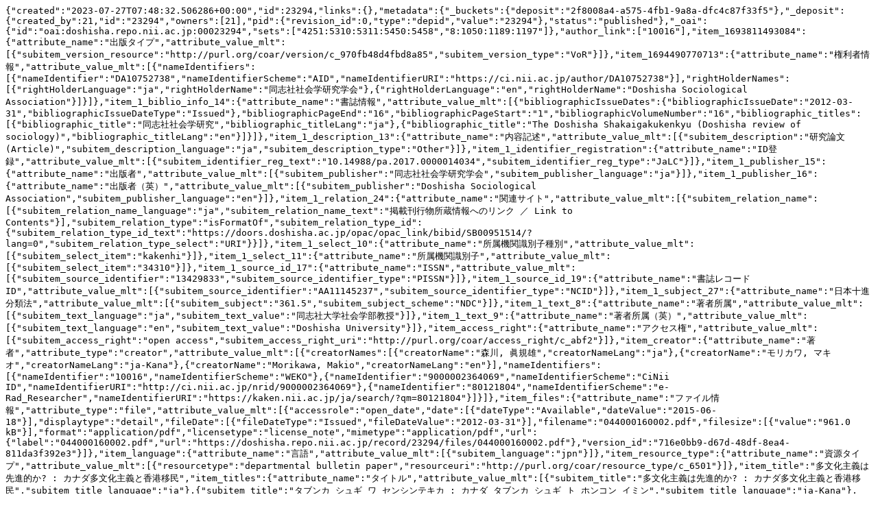

--- FILE ---
content_type: text/plain; charset=utf-8
request_url: https://doshisha.repo.nii.ac.jp/records/23294/export/json
body_size: 2334
content:
{"created":"2023-07-27T07:48:32.506286+00:00","id":23294,"links":{},"metadata":{"_buckets":{"deposit":"2f8008a4-a575-4fb1-9a8a-dfc4c87f33f5"},"_deposit":{"created_by":21,"id":"23294","owners":[21],"pid":{"revision_id":0,"type":"depid","value":"23294"},"status":"published"},"_oai":{"id":"oai:doshisha.repo.nii.ac.jp:00023294","sets":["4251:5310:5311:5450:5458","8:1050:1189:1197"]},"author_link":["10016"],"item_1693811493084":{"attribute_name":"出版タイプ","attribute_value_mlt":[{"subitem_version_resource":"http://purl.org/coar/version/c_970fb48d4fbd8a85","subitem_version_type":"VoR"}]},"item_1694490770713":{"attribute_name":"権利者情報","attribute_value_mlt":[{"nameIdentifiers":[{"nameIdentifier":"DA10752738","nameIdentifierScheme":"AID","nameIdentifierURI":"https://ci.nii.ac.jp/author/DA10752738"}],"rightHolderNames":[{"rightHolderLanguage":"ja","rightHolderName":"同志社社会学研究学会"},{"rightHolderLanguage":"en","rightHolderName":"Doshisha Sociological Association"}]}]},"item_1_biblio_info_14":{"attribute_name":"書誌情報","attribute_value_mlt":[{"bibliographicIssueDates":{"bibliographicIssueDate":"2012-03-31","bibliographicIssueDateType":"Issued"},"bibliographicPageEnd":"16","bibliographicPageStart":"1","bibliographicVolumeNumber":"16","bibliographic_titles":[{"bibliographic_title":"同志社社会学研究","bibliographic_titleLang":"ja"},{"bibliographic_title":"The Doshisha Shakaigakukenkyu (Doshisha review of sociology)","bibliographic_titleLang":"en"}]}]},"item_1_description_13":{"attribute_name":"内容記述","attribute_value_mlt":[{"subitem_description":"研究論文(Article)","subitem_description_language":"ja","subitem_description_type":"Other"}]},"item_1_identifier_registration":{"attribute_name":"ID登録","attribute_value_mlt":[{"subitem_identifier_reg_text":"10.14988/pa.2017.0000014034","subitem_identifier_reg_type":"JaLC"}]},"item_1_publisher_15":{"attribute_name":"出版者","attribute_value_mlt":[{"subitem_publisher":"同志社社会学研究学会","subitem_publisher_language":"ja"}]},"item_1_publisher_16":{"attribute_name":"出版者（英）","attribute_value_mlt":[{"subitem_publisher":"Doshisha Sociological Association","subitem_publisher_language":"en"}]},"item_1_relation_24":{"attribute_name":"関連サイト","attribute_value_mlt":[{"subitem_relation_name":[{"subitem_relation_name_language":"ja","subitem_relation_name_text":"掲載刊行物所蔵情報へのリンク ／ Link to Contents"}],"subitem_relation_type":"isFormatOf","subitem_relation_type_id":{"subitem_relation_type_id_text":"https://doors.doshisha.ac.jp/opac/opac_link/bibid/SB00951514/?lang=0","subitem_relation_type_select":"URI"}}]},"item_1_select_10":{"attribute_name":"所属機関識別子種別","attribute_value_mlt":[{"subitem_select_item":"kakenhi"}]},"item_1_select_11":{"attribute_name":"所属機関識別子","attribute_value_mlt":[{"subitem_select_item":"34310"}]},"item_1_source_id_17":{"attribute_name":"ISSN","attribute_value_mlt":[{"subitem_source_identifier":"13429833","subitem_source_identifier_type":"PISSN"}]},"item_1_source_id_19":{"attribute_name":"書誌レコードID","attribute_value_mlt":[{"subitem_source_identifier":"AA11145237","subitem_source_identifier_type":"NCID"}]},"item_1_subject_27":{"attribute_name":"日本十進分類法","attribute_value_mlt":[{"subitem_subject":"361.5","subitem_subject_scheme":"NDC"}]},"item_1_text_8":{"attribute_name":"著者所属","attribute_value_mlt":[{"subitem_text_language":"ja","subitem_text_value":"同志社大学社会学部教授"}]},"item_1_text_9":{"attribute_name":"著者所属（英）","attribute_value_mlt":[{"subitem_text_language":"en","subitem_text_value":"Doshisha University"}]},"item_access_right":{"attribute_name":"アクセス権","attribute_value_mlt":[{"subitem_access_right":"open access","subitem_access_right_uri":"http://purl.org/coar/access_right/c_abf2"}]},"item_creator":{"attribute_name":"著者","attribute_type":"creator","attribute_value_mlt":[{"creatorNames":[{"creatorName":"森川, 眞規雄","creatorNameLang":"ja"},{"creatorName":"モリカワ, マキオ","creatorNameLang":"ja-Kana"},{"creatorName":"Morikawa, Makio","creatorNameLang":"en"}],"nameIdentifiers":[{"nameIdentifier":"10016","nameIdentifierScheme":"WEKO"},{"nameIdentifier":"9000002364069","nameIdentifierScheme":"CiNii ID","nameIdentifierURI":"http://ci.nii.ac.jp/nrid/9000002364069"},{"nameIdentifier":"80121804","nameIdentifierScheme":"e-Rad_Researcher","nameIdentifierURI":"https://kaken.nii.ac.jp/ja/search/?qm=80121804"}]}]},"item_files":{"attribute_name":"ファイル情報","attribute_type":"file","attribute_value_mlt":[{"accessrole":"open_date","date":[{"dateType":"Available","dateValue":"2015-06-18"}],"displaytype":"detail","fileDate":[{"fileDateType":"Issued","fileDateValue":"2012-03-31"}],"filename":"044000160002.pdf","filesize":[{"value":"961.0 kB"}],"format":"application/pdf","licensetype":"license_note","mimetype":"application/pdf","url":{"label":"044000160002.pdf","url":"https://doshisha.repo.nii.ac.jp/record/23294/files/044000160002.pdf"},"version_id":"716e0bb9-d67d-48df-8ea4-811da3f392e3"}]},"item_language":{"attribute_name":"言語","attribute_value_mlt":[{"subitem_language":"jpn"}]},"item_resource_type":{"attribute_name":"資源タイプ","attribute_value_mlt":[{"resourcetype":"departmental bulletin paper","resourceuri":"http://purl.org/coar/resource_type/c_6501"}]},"item_title":"多文化主義は先進的か? : カナダ多文化主義と香港移民","item_titles":{"attribute_name":"タイトル","attribute_value_mlt":[{"subitem_title":"多文化主義は先進的か? : カナダ多文化主義と香港移民","subitem_title_language":"ja"},{"subitem_title":"タブンカ シュギ ワ センシンテキカ : カナダ タブンカ シュギ ト ホンコン イミン","subitem_title_language":"ja-Kana"},{"subitem_title":"When multiculturalism appears obsolete : multiculturalism and Hong Kong immigrants in Canada","subitem_title_language":"en"}]},"item_type_id":"1","owner":"21","path":["1197","5458"],"pubdate":{"attribute_name":"PubDate","attribute_value":"2015-06-17"},"publish_date":"2015-06-17","publish_status":"0","recid":"23294","relation_version_is_last":true,"title":["多文化主義は先進的か? : カナダ多文化主義と香港移民"],"weko_creator_id":"21","weko_shared_id":-1},"updated":"2025-07-08T05:51:07.812945+00:00"}